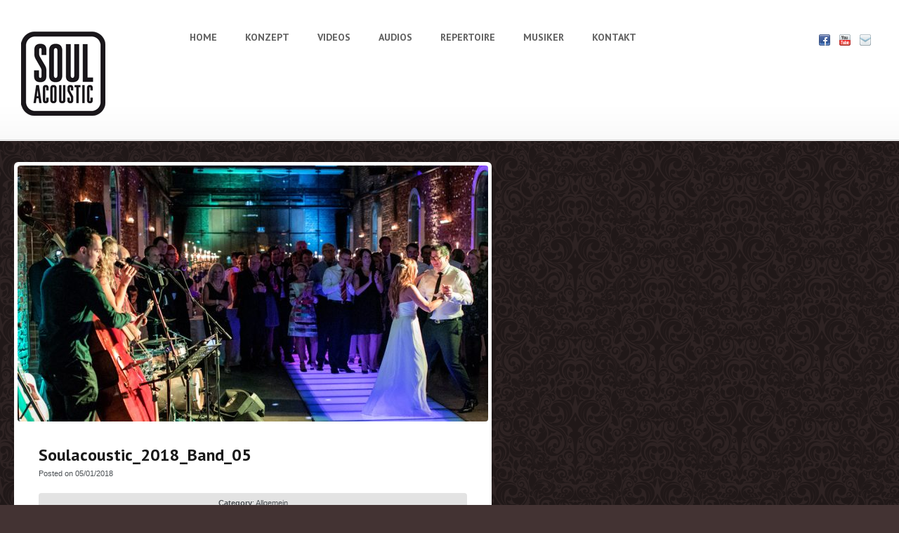

--- FILE ---
content_type: text/html; charset=UTF-8
request_url: http://www.soulacoustic.de/2018/01/05/soulacoustic_2018_band_05/
body_size: 11997
content:
<!DOCTYPE html>
<html lang="de">
<head>

<meta charset="UTF-8" />
<meta http-equiv="X-UA-Compatible" content="IE=edge,chrome=1">
<meta name="viewport" content="width=device-width, initial-scale=1.0" /> 

<title>Soulacoustic_2018_Band_05 | SOUL ACOUSTIC</title>

<link rel="profile" href="http://gmpg.org/xfn/11" />
<link rel="pingback" href="http://www.soulacoustic.de/xmlrpc.php" />

<link rel="stylesheet" href="http://www.soulacoustic.de/wp-content/themes/shaken-grid-premium/style.css?v=3" />
<link rel="stylesheet" href="http://www.soulacoustic.de/wp-content/themes/shaken-grid-premium/js/fancybox/jquery.fancybox-1.3.4.css" />


<link rel="stylesheet" href="http://www.soulacoustic.de/?shaken-custom-content=css&v=2" media="screen" />
<link rel="stylesheet" href="http://www.soulacoustic.de/wp-content/themes/shaken-grid-premium/custom.css" />

<link rel='dns-prefetch' href='//s.w.org' />
<link rel="alternate" type="application/rss+xml" title="SOUL ACOUSTIC &raquo; Feed" href="http://www.soulacoustic.de/feed/" />
<link rel="alternate" type="application/rss+xml" title="SOUL ACOUSTIC &raquo; Kommentar-Feed" href="http://www.soulacoustic.de/comments/feed/" />
		<script type="text/javascript">
			window._wpemojiSettings = {"baseUrl":"https:\/\/s.w.org\/images\/core\/emoji\/11\/72x72\/","ext":".png","svgUrl":"https:\/\/s.w.org\/images\/core\/emoji\/11\/svg\/","svgExt":".svg","source":{"concatemoji":"http:\/\/www.soulacoustic.de\/wp-includes\/js\/wp-emoji-release.min.js?ver=4.9.26"}};
			!function(e,a,t){var n,r,o,i=a.createElement("canvas"),p=i.getContext&&i.getContext("2d");function s(e,t){var a=String.fromCharCode;p.clearRect(0,0,i.width,i.height),p.fillText(a.apply(this,e),0,0);e=i.toDataURL();return p.clearRect(0,0,i.width,i.height),p.fillText(a.apply(this,t),0,0),e===i.toDataURL()}function c(e){var t=a.createElement("script");t.src=e,t.defer=t.type="text/javascript",a.getElementsByTagName("head")[0].appendChild(t)}for(o=Array("flag","emoji"),t.supports={everything:!0,everythingExceptFlag:!0},r=0;r<o.length;r++)t.supports[o[r]]=function(e){if(!p||!p.fillText)return!1;switch(p.textBaseline="top",p.font="600 32px Arial",e){case"flag":return s([55356,56826,55356,56819],[55356,56826,8203,55356,56819])?!1:!s([55356,57332,56128,56423,56128,56418,56128,56421,56128,56430,56128,56423,56128,56447],[55356,57332,8203,56128,56423,8203,56128,56418,8203,56128,56421,8203,56128,56430,8203,56128,56423,8203,56128,56447]);case"emoji":return!s([55358,56760,9792,65039],[55358,56760,8203,9792,65039])}return!1}(o[r]),t.supports.everything=t.supports.everything&&t.supports[o[r]],"flag"!==o[r]&&(t.supports.everythingExceptFlag=t.supports.everythingExceptFlag&&t.supports[o[r]]);t.supports.everythingExceptFlag=t.supports.everythingExceptFlag&&!t.supports.flag,t.DOMReady=!1,t.readyCallback=function(){t.DOMReady=!0},t.supports.everything||(n=function(){t.readyCallback()},a.addEventListener?(a.addEventListener("DOMContentLoaded",n,!1),e.addEventListener("load",n,!1)):(e.attachEvent("onload",n),a.attachEvent("onreadystatechange",function(){"complete"===a.readyState&&t.readyCallback()})),(n=t.source||{}).concatemoji?c(n.concatemoji):n.wpemoji&&n.twemoji&&(c(n.twemoji),c(n.wpemoji)))}(window,document,window._wpemojiSettings);
		</script>
		<style type="text/css">
img.wp-smiley,
img.emoji {
	display: inline !important;
	border: none !important;
	box-shadow: none !important;
	height: 1em !important;
	width: 1em !important;
	margin: 0 .07em !important;
	vertical-align: -0.1em !important;
	background: none !important;
	padding: 0 !important;
}
</style>
<script type='text/javascript' src='http://www.soulacoustic.de/wp-includes/js/jquery/jquery.js?ver=1.12.4'></script>
<script type='text/javascript' src='http://www.soulacoustic.de/wp-includes/js/jquery/jquery-migrate.min.js?ver=1.4.1'></script>
<link rel='https://api.w.org/' href='http://www.soulacoustic.de/wp-json/' />
<link rel="EditURI" type="application/rsd+xml" title="RSD" href="http://www.soulacoustic.de/xmlrpc.php?rsd" />
<link rel="wlwmanifest" type="application/wlwmanifest+xml" href="http://www.soulacoustic.de/wp-includes/wlwmanifest.xml" /> 
<link rel='prev' title='Beautiful Day – U2' href='http://www.soulacoustic.de/2018/01/05/beautiful-day-%e2%80%93%c2%a0u2/' />
<link rel='next' title='Soulacoustic_2018_Band_07' href='http://www.soulacoustic.de/2018/01/05/soulacoustic_2018_band_07/' />
<meta name="generator" content="WordPress 4.9.26" />
<link rel="canonical" href="http://www.soulacoustic.de/2018/01/05/soulacoustic_2018_band_05/" />
<link rel='shortlink' href='http://www.soulacoustic.de/?p=728' />
<link rel="alternate" type="application/json+oembed" href="http://www.soulacoustic.de/wp-json/oembed/1.0/embed?url=http%3A%2F%2Fwww.soulacoustic.de%2F2018%2F01%2F05%2Fsoulacoustic_2018_band_05%2F" />
<link rel="alternate" type="text/xml+oembed" href="http://www.soulacoustic.de/wp-json/oembed/1.0/embed?url=http%3A%2F%2Fwww.soulacoustic.de%2F2018%2F01%2F05%2Fsoulacoustic_2018_band_05%2F&#038;format=xml" />
<style type="text/css">
body {background:none; background-color: #433333; background-image: url('http://www.soulacoustic.de/wp-content/uploads/2013/03/HG_Oriental_Muster_WEB_transparent_1.png'); background-repeat: repeat; background-position: top left; background-attachment: scroll; }
</style>

	
		
	<script type="text/javascript">
	    WebFontConfig = {
	    	google: { families: [ 'PT+Sans:400,700:latin' ] }
	    };
	    (function() {
	    var wf = document.createElement('script');
	    wf.src = ('https:' == document.location.protocol ? 'https' : 'http') +
	        '://ajax.googleapis.com/ajax/libs/webfont/1/webfont.js';
	    wf.type = 'text/javascript';
	    wf.async = 'true';
	    var s = document.getElementsByTagName('script')[0];
	    s.parentNode.insertBefore(wf, s);
	    })();
    </script>

    <link rel="stylesheet" href="http://www.soulacoustic.de/wp-content/themes/shaken-grid-premium/css/pt-sans.css" />
    
    	
	    	<link rel="stylesheet" href="http://fonts.googleapis.com/css?family=Oswald:latin&text=SOUL+ACOUSTIC">
        
    <style>
    	#logo{
    		font-family: "Oswald", "PT Sans", Helvetica, Arial, sans-serif;
    	}
    </style>
	


</head>

<body class="post-template-default single single-post postid-728 single-format-standard custom-background">

<div id="header">
		<div id="site-info">
    
    	
            <a href="http://www.soulacoustic.de/" title="SOUL ACOUSTIC" rel="home">
           	 <img src="http://www.soulacoustic.de/wp-content/uploads/2011/11/SoulAcoustic_logo12.png" alt="SOUL ACOUSTIC | Die Party-Band aus Köln" title="SOUL ACOUSTIC" id="logo" />
            </a>

                
    </div><!-- #site-info -->
    
        <div class="header-nav">
    	<ul id="menu-menue_soulacoustic_2" class="menu"><li id="menu-item-371" class="menu-item menu-item-type-custom menu-item-object-custom menu-item-home menu-item-371"><a href="http://www.soulacoustic.de/">HOME</a></li>
<li id="menu-item-370" class="menu-item menu-item-type-post_type menu-item-object-page menu-item-370"><a href="http://www.soulacoustic.de/konzept/">KONZEPT</a></li>
<li id="menu-item-546" class="menu-item menu-item-type-post_type menu-item-object-page menu-item-546"><a href="http://www.soulacoustic.de/videos/">VIDEOS</a></li>
<li id="menu-item-644" class="menu-item menu-item-type-post_type menu-item-object-page menu-item-644"><a href="http://www.soulacoustic.de/audios/">AUDIOS</a></li>
<li id="menu-item-368" class="menu-item menu-item-type-post_type menu-item-object-page menu-item-368"><a href="http://www.soulacoustic.de/repertoire/">REPERTOIRE</a></li>
<li id="menu-item-369" class="menu-item menu-item-type-post_type menu-item-object-page menu-item-369"><a href="http://www.soulacoustic.de/musiker/">MUSIKER</a></li>
<li id="menu-item-367" class="menu-item menu-item-type-post_type menu-item-object-page menu-item-367"><a href="http://www.soulacoustic.de/kontakt/">KONTAKT</a></li>
</ul>    </div>
    
        <div id="social-networks">
		            <a href="https://www.facebook.com/SoulAcousticKoeln" title="Facebook">
            	<img src="http://www.soulacoustic.de/wp-content/themes/shaken-grid-premium/images/facebook-ic-16.png" alt="Facebook" />
            </a>
        
		            <a href="http://www.youtube.com/user/SoulAcousticMusic" title="YouTube">
            	<img src="http://www.soulacoustic.de/wp-content/themes/shaken-grid-premium/images/youtube.png" alt="YouTube" />
            </a>
            
                    <a href="mailto:info@soulacoustic.de" title="Email">
            	<img src="http://www.soulacoustic.de/wp-content/themes/shaken-grid-premium/images/email-ic-16.png" alt="Email" />
            </a>
        
		       	
	   	
    </div><!-- #social-networks -->
    
    <div class="clearfix"></div>
</div>
<div class="wrap">

  

    <div id="page" class="post ">
			
		<div class="content">
		<div class="box-content">
			
			<div class="post-media">
				<img width="670" height="365" src="http://www.soulacoustic.de/wp-content/uploads/2018/01/SA_2018_Band_03-670x365.jpg" class="feat-img wp-post-image" alt="" srcset="http://www.soulacoustic.de/wp-content/uploads/2018/01/SA_2018_Band_03-670x365.jpg 670w, http://www.soulacoustic.de/wp-content/uploads/2018/01/SA_2018_Band_03-300x164.jpg 300w, http://www.soulacoustic.de/wp-content/uploads/2018/01/SA_2018_Band_03-768x419.jpg 768w, http://www.soulacoustic.de/wp-content/uploads/2018/01/SA_2018_Band_03-320x174.jpg 320w, http://www.soulacoustic.de/wp-content/uploads/2018/01/SA_2018_Band_03-145x79.jpg 145w, http://www.soulacoustic.de/wp-content/uploads/2018/01/SA_2018_Band_03-495x270.jpg 495w, http://www.soulacoustic.de/wp-content/uploads/2018/01/SA_2018_Band_03.jpg 1000w" sizes="(max-width: 670px) 100vw, 670px" />		        
		        	        </div><!-- #post-media -->
	        
	            			
    			<div class="entry">
			        <h1 class="post-title">Soulacoustic_2018_Band_05</h1>
			        
			        <p class="post-details">
			        	Posted on 05/01/2018			            	
										    </p>
			        
			        			        
									            
			            			            
			            			        
			        			        <div class="postmetadata">
			        
			            <strong>Category</strong>: <a href="http://www.soulacoustic.de/category/allgemein/" rel="category tag">Allgemein</a>			            
			            			                
			        </div><!-- #postmetadata -->
	        	</div><!-- #entry -->
	                	
        	
			<div id="comments" class="no-comments">


	



</div><!-- #comments -->
        	
        </div><!-- # $feature_container -->
        </div><!-- #content -->
	</div><!-- #page -->
	
		
        
    <div id="sidebar" class="widget-area">

	    
</div><!-- #primary .widget-area --></div><!-- #wrap -->
<br class="clearfix" />
<div id="footer">
	<p>Copyright &copy; 2026 SOUL ACOUSTIC – COLOGNE 
	
		        <span class="alignright">
            
        </span>
                
    </p>
    <div class="clearfix"></div>
</div>

<script src="http://www.soulacoustic.de/wp-content/themes/shaken-grid-premium/js/plugins.js?v=2"></script>
<script src="http://www.soulacoustic.de/wp-content/themes/shaken-grid-premium/js/script.js?v=2"></script>


<script type='text/javascript' src='http://www.soulacoustic.de/wp-includes/js/wp-embed.min.js?ver=4.9.26'></script>

</body>
</html>

--- FILE ---
content_type: text/css
request_url: http://www.soulacoustic.de/wp-content/themes/shaken-grid-premium/style.css?v=3
body_size: 32647
content:
/*
Theme Name: Shaken Grid (Premium)
Theme URI: http://www.shakenandstirredweb.com/
Description: Shaken Grid by Shaken and Stirred Web
Version: 2.0.0
Author: Shaken and Stirred Web
Author URI: http://www.shakenandstirredweb.com/
--------------------------------------------------------------------------

Designed by Shaken and Stirred Web - http://www.shakenandstirredweb.com/

Design, HTML, and CSS files are Copyright 2011 Shaken and Stirred Web

**************************************************************************
**************************************************************************

!! DO NOT EDIT THIS FILE !!

If you need to overwrite the CSS styling, place the new styles in 
custom.css (which is already included for you).

**************************************************************************
************************************************************************** */


/* =======================================================================
								Setup
======================================================================= */

@import "css/reset.css";

body{
	background:#f0f0f0 url(images/noise-2.png) repeat;
	font-size:12px;
	color:#4b5054;
}

.clearfix{
	clear:both;
	float:none;
	display:block;
}

img, video, embed, object, iframe{
	max-width: 100%; 
}

.post-content img, .feat-img, .entry img{
	height: auto !important;
}

/* =======================================================================
								Typography
======================================================================= */

a, a.more-link p{
	color:#3A80BC;
	text-decoration:none;
}
a:hover{ 
	text-decoration:underline;
}
.timeline a:hover{
	text-decoration: none;
}

h1{	
	font-size: 24px; 
	margin-bottom: 20px; 
}
h1.post-title{
	margin-bottom: 5px;
}

#page h2, #full-page h2{
	font-size: 20px;
	margin-bottom:20px;
	font-weight:normal;
}
#page h2{
	margin: 30px 0 15px;
	padding-bottom:5px;
}
.box h2{
	font-size:14px;
	color:#333;
	margin-bottom:10px;
}
#archives-page .box h2{
	font-size: 16px;
	margin-bottom: 10px;
}

#archives-page .box-content{
	padding: 15px;
	width: 300px;
}

.box h2 a{ 
	color: #333;
	text-decoration: none;
}
.box h2 a:hover{
	text-decoration: underline;
}
.timeline h2{
	margin: 30px 0 15px 10px;
}

h3{
	font-size: 16px;
	font-weight:normal;
	margin-top:30px;
	margin-bottom:15px;
	padding-bottom:5px;
}
h3.widget-title{
	background: #6e7b82;
	background: rgba(57, 75, 86, 0.7);
	border:none 0;
	font-size: 16px;
	padding: 5px 10px;
	color: #FFF;
	text-shadow: 0 -1px rgba(0,0,0,0.45);
	margin-bottom: 15px;
}
h3.widget-title a{ color:#FFF; }

h4{
	font-size: 14px;
	margin: 20px 0 10px;
	padding-bottom:5px;
}

h5{
	font-size:14px;
	text-transform:uppercase;
	margin-top:20px;
	margin-bottom:15px;
	padding-bottom:5px;
}

h6{
	text-transform:uppercase;
	font-weight:bold;
	margin:5px 0 10px 0;
}

h1, h2, h3{
	color: #1a1a1a;
}

h1:first-child, 
h2:first-child, 
h3:first-child, 
h4:first-child, 
h5:first-child, 
h6:first-child{ 
	margin-top:0; 
}

#comments h2, #comments h3{
	border-bottom:none 0;
	margin-top:0;
	margin-left:0;
}

/* =======================================
				 Lists
======================================== */
ul, ol{ margin-left:20px; }
ul.roman{ list-style:upper-alpha; }
ul.roman ul{ list-style:upper-roman; }
.box p, .box ul{
	line-height:16px;
	margin-bottom:10px;
}
.box, .box p, .box ul, .box ol{ 
	font-size: 11px;
}
#archives-page .box, #archives-page .box p, #archives-page .box ul, #archives-page .box ol{ 
	font-size: 12px; 
}
.box ul li{
	margin: 0 0 5px 5px;
}

/* =======================================
			Paragraphs
======================================== */
#page p, #full-page p{
	margin-bottom:20px;
	line-height:1.5;
}
#footer p{
	font-size:11px;
}
hr{
	background:none;
	border-bottom:1px dotted #d4d4d6;
	clear:both;
}
/* =======================================
			Quotes
======================================== */
blockquote{
	background:url(images/quote.png) left top no-repeat;
	padding-left:30px;
	font-family:Georgia, "Times New Roman", Times, serif;
	font-style:italic;
	font-size:14px;
	line-height:21px;
	color:#494949;
	margin:0 30px 15px 30px;
}
.box blockquote{
	font-size:12px; 
	background:none; 
	margin:0 0 10px 0; 
	padding:0;
}
#sidebar blockquote{
	margin:0 15px 15px;
}
	
cite{
	display:block;
	font-style:normal;
	font-size:11px;
	text-align:right;
	margin:-5px 30px 20px 0;
}
#sidebar cite{
	margin:0 15px 0 0;
}
.box cite{
	margin:0 0 15px 0;
}

.format-quote p{
	font-size: 18px;
	line-height: 1.5;
	font-style: italic;
}
.col1 .format-quote p{ 
	font-size: 14px;
}
.col3 .format-quote p, .col4 .format-quote p, .quote .entry p:not(.post-details){
	font-size: 21px;
	font-style: italic;
}
	
/* =======================================
			Font Families
======================================== */	
pre {
	font-family: "Courier 10 Pitch", Courier, monospace;
}
code {
	font-family: Monaco, Consolas, "Andale Mono", "DejaVu Sans Mono", monospace;
}
.post-info p, #archives-page .box .post-info p, .jta-tweet-timestamp, cite, .box, .box blockquote{
	color:#6f777d;
}

/* =======================================================================
								Header
======================================================================= */
#header{
	margin-bottom: 30px;
	background:#FFF url(images/header-gradient.png) bottom repeat-x;
	padding: 30px 20px 30px 30px;
	border-bottom:1px solid #FFF;
}

#logo{
	font-size: 24px;
	margin-bottom: 8px;
	line-height: 1.1;
}
img#logo{
	margin-bottom: 0;
}

#site-info a{
	font-weight:normal;
	color:#333;
	margin: 0 40px 0 0;
	text-decoration:none;
	text-shadow: rgba(0,0,0,.01) 0 0 1px;
}
#site-info a:hover{
	opacity:0.75;
}

#site-info{
	margin: 9px 80px 0 0;
	float: left;
}

#site-description{
	font-weight:normal;
	font-size:12px;
	text-transform:uppercase;
	color:#999;
	margin-top:-5px;
}

.header-nav select{
	display: none;
}

.header-nav ul{
	list-style:none;
	padding:0;
	margin: 25px 0 0;
	float: left;
}

.header-nav li{
	display: inline;
	float: left;
	font-size: 14px;
	text-transform: uppercase;
	margin-left: 40px;
	position: relative;
	z-index: 99;
}	
.header-nav li:first-child{ margin-left:0; }

.header-nav li a{
	text-decoration:none;
	color:#616161;
}
li.parent a{ 
	background:url(images/parent-bg.png) right no-repeat;
	padding-right:13px;
}
li.parent li a{
	background:none; 
	padding-right:0;
}
.header-nav li a:hover, 
li.current-menu-item li a:hover, 
li.current-menu-item a, 
li.current_page_ancestor a, 
li.current_page_ancestor li a:hover, 
li.current_page_ancestor li.current-menu-item a{
	color:#3a80bc;
}
li.current-menu-item li a, 
li.current_page_ancestor li a{
	color:#616161;
}

	/* ==========================
		Second Level
	===========================*/
	.header-nav li li a{ border-bottom:none 0; }
	
	.header-nav ul ul{
		margin:0;
		position:absolute;
		top:35px;
		left:0;
		z-index:99;
		width:120px;
		background:#FFF;
		background:rgba( 255, 255, 255, 0.87 );
		padding:12px 20px;
		display:none;
		
		-webkit-box-shadow:0 3px 3px rgba(0,0,0,0.2);
		-moz-box-shadow:0 3px 3px rgba(0,0,0,0.2);
		box-shadow:0 3px 3px rgba(0,0,0,0.2);
		
		-moz-border-radius:10px;
		border-radius:10px;
	}
	
	.header-nav ul ul li a{
		font-size:12px;
		font-family:Arial, Helvetica, sans-serif;
		text-transform:none;
		display:block;
		font-weight:bold;
		padding:8px 0;
	}
	
	.header-nav ul ul li{
		display:block;
		clear:both;
		margin:0;
		line-height:12px;
		position:relative;
		width:100%;
		background:url(images/dotted-border.png) bottom repeat-x;
	}
	.header-nav ul ul li:last-child{ background: none; }
		
	/* ==========================
		Third Level
	===========================*/
	.header-nav ul ul ul{
		position:relative;
		background:none;
		top:0;
		left:0;
		padding:0;
		margin-left:10px;
		margin-top:-3px;
		width:auto;
		-webkit-box-shadow:none;
		-moz-box-shadow:none;
		box-shadow:none;
	}
	.header-nav ul ul ul li a{
		font-weight:normal; 
		font-size:11px; 
		padding:4px 0;
	}
	
/* ==========================
	Social Networks
===========================*/
#social-networks{
	float:right;
	clear:right;
	margin: 20px 10px 0 0;
	
	background:-webkit-gradient(
		linear,
		left bottom,
		left top,
		color-stop(0, rgb(243,243,243)),
		color-stop(1, rgb(247,247,247))
	);
	background:-moz-linear-gradient(
		center bottom,
		rgb(243,243,243) 0%,
		rgb(247,247,247) 100%
	);
	
	-webkit-box-shadow:0 1px 0 #dddddd;
	-moz-box-shadow:0 1px 0 #dddddd;
	box-shadow:0 1px 0 #dddddd;
}

#social-networks a{
	margin: 5px; 
	display:inline-block;
	line-height: 0.75;
}
#social-networks a:first-child{ margin-left: 10px; }
#social-networks a:last-child{ margin-right: 10px; }

/* =======================================================================
						      Layout
======================================================================= */
#grid{
	padding-left:20px;
}
#page{
	width: 680px;
	margin-left: 20px;
	float: left;
}
#full-page{
	width:990px;
	margin-left:20px;
}
.wrap{
	width: 100%;
}
/* =======================================================================
					Isotope Grid
======================================================================= */
.isotope,
.isotope .isotope-item {
  /* change duration value to whatever you like */
  -webkit-transition-duration: 0.8s;
     -moz-transition-duration: 0.8s;
          transition-duration: 0.8s;
}
.isotope-item {
  z-index: 2;
}
.isotope-hidden.isotope-item {
  pointer-events: none;
  z-index: 1;
}

.box{
	margin:10px 10px 0;
	padding-bottom:10px;
	float:left;
	position: relative;
}
.content{
	padding-bottom:10px;
	position: relative;
}
.box:after, .content:after, .box:before, .content:before{
	content:"";
    position:absolute; 
    z-index:-2;
    bottom: 30px;
    left: 10px;
    width: 50%;
    height: 20px;
    max-width:300px;
    -webkit-box-shadow:0 15px 10px rgba(0, 0, 0, 0.5);   
       -moz-box-shadow:0 15px 10px rgba(0, 0, 0, 0.5);
            box-shadow:0 15px 10px rgba(0, 0, 0, 0.5);
    -webkit-transform:rotate(-3deg);    
       -moz-transform:rotate(-3deg);   
        -ms-transform:rotate(-3deg);   
            transform:rotate(-3deg);
}
.box:after, .content:after{
	right:10px; 
    left:auto;
    -webkit-transform:rotate(3deg);   
       -moz-transform:rotate(3deg);  
        -ms-transform:rotate(3deg);  
            transform:rotate(3deg);
}

.timeline .box:after, .timeline .box:before{
	display: none;
}

.box img, .box object{
	z-index:0;
}

.box-content{
	-moz-border-radius: 6px;
	border-radius: 6px;
	background: #FFF;
	padding: 5px;
	overflow: hidden;
}

.box .post-content{
	padding: 10px 10px 0;
}

.col1 .box-content{
	width:145px;
}
.col2 .box-content{
	width:320px;
}
.col3 .box-content{
	width:495px;
}
.col4 .box-content, .content .box-content{
	width:670px;
}

.invis{
	display:none;
}

.more-link{display:block; margin-top:5px;}

img.loop-ad{
	margin-bottom:3px;
}

.feat-img{
	-webkit-backface-visibility:hidden;
	backface-visibility:hidden;
}

.vid-container{
	margin-bottom: 5px;
}
.vid-container p{ 
	margin: 0; 
}

.img-container{
	position: relative;
	background: #000;
	margin-bottom: 5px;
	line-height: 0;
	-moz-border-radius:5px;
	border-radius:5px;
}

.box .img-container{ 
	text-align:center;
}

.img-container:hover .actions{
	display: block;
	opacity: 1;
}

.img-container:hover a img.feat-img{
	opacity: 0.65;
}

.actions{
	position:absolute;
	display:none;
	top:30%;
	left:50%;
	margin-left:-133px;
	z-index:10;
	text-align:center;
	font-size:11px;
	text-transform:uppercase;
	opacity: 0;
}
.col1 .actions{
	margin-left:-30px;
	top: 20px;
	left: 50%;
}

.actions > a{
	background-color: #000;
	background-color:rgba(0,0,0,0.75);
	background-repeat:no-repeat;
	background-position:50% 12px;
	display:block;
	margin-right:10px;
	width:80px;
	height:18px;
	padding-top:62px;
	text-align:center;
	display:inline-block;
	color:#c9c9c9;
}
.actions > a:hover{
	background-color: #000;
}

a.view{
	background-image:url(images/enlarge.png);
}

a.play{ 
	background-image:url(images/play.png);
}

a.share{
	background-image:url(images/share.png); 
	cursor:pointer;
	position:relative;
}

a.comment{ 
	background-image:url(images/comments.png); 
	margin-right:0; 
	position:relative;
}
a.comment span{
	position:absolute;
	left: 0;
	top: 27px;
	color:#222;
	font-size:12px;
	font-weight:bold;
	text-align: center;
	display: block;
	width: 100%;
}
a.closed{ 
	opacity: 0.6;
}
.col1 a.comment span{ 
	display: none;
}
.col1 a.view, .col1 a.share, .col1 a.comment, .col1 a.play{
	background-image:none;
	height:14px;
	width:60px;
	line-height:1;
	padding:3px;
	display:block;
	clear:both;
	margin-bottom:3px;
}

.comments-hidden{
	margin-left: -88px;
}

.share-container{
	background:url(images/share-triangle.png) top center no-repeat;
	padding-top:7px;
	position:absolute;
	left: 50%;
	margin-left: -47px;
	width: 95px;
	z-index:999;
}
.comments-hidden .share-container{
	margin-left: -6px;
}
.col1 .share-container{ 
	margin-left: -54px; 
}

.share-icons{
	overflow:hidden;
	background:#FFF;
	background:-webkit-gradient(
		linear,
		left bottom,
		left top,
		color-stop(0, rgb(224,224,224)),
		color-stop(1, rgb(255,255,255))
	);
	background:-moz-linear-gradient(
		center bottom,
		rgb(224,224,224) 0%,
		rgb(255,255,255) 100%
	);
	padding:0 5px;
	text-align:center;
}
#sidebar .share-icons{
	background:none;
	padding:0;
	-webkit-box-shadow:none;
	-moz-box-shadow:none;
	-o-box-shadow:none;
	box-shadow:none;
	text-align:left;
}
.share-icons a{
	height:16px;
	width:16px;
	display:inline-block;
	margin:5px;
}

.post-footer{
	border-top:#ddd 1px solid;
	margin-top: 8px;
	overflow:hidden;
	padding: 8px 5px 4px;
}
.no-content .post-footer{
	border-top:none 0;
}

.category-ic{
	background:url(images/folder-ic.png) left no-repeat;
	padding-left:25px;
}
.shortlink{
	display:block;
	float:right;
	background:url(images/link-ic.png) center center no-repeat;
	width:18px;
	height:8px;
	margin-top:3px;
	text-indent:-9999px;
}

/* =======================================================================
				Filter Navigation and Basic Form Styles
======================================================================= */
#filtering-nav{
	margin-left:10px;
}
#filtering-nav ul{
	padding:0 0 5px;
	margin:0;
	overflow:hidden;
}
#filtering-nav li{
	display:inline;
	float:left;
	clear:right;
	list-style:none;
	margin-right:5px;
	margin-left:0;
}

#filtering-nav li a, input[type="submit"], input.submit, .navigation a{
	display:inline-block;
	padding:5px 10px;
	text-decoration:none;
	background:rgb(43,43,43);
	background: -moz-linear-gradient(top, #7b7b7b 0%, #2b2b2b 100%);
	background: -webkit-gradient(linear, left top, left bottom, color-stop(0%,#7b7b7b), color-stop(100%,#2b2b2b));
	background: -webkit-linear-gradient(top, #7b7b7b 0%,#2b2b2b 100%);
	background: -ms-linear-gradient(top, #7b7b7b 0%,#2b2b2b 100%);
	background: linear-gradient(top, #7b7b7b 0%,#2b2b2b 100%);
	color:#FFF;
	cursor:pointer;
}
#filtering-nav li a:hover, input[type="submit"]:hover, input.submit:hover, .navigation a:hover{
	background: #111;
	background: -moz-linear-gradient(top, #444444 0%, #0a0a0a 100%);
	background: -webkit-gradient(linear, left top, left bottom, color-stop(0%,#444444), color-stop(100%,#0a0a0a));
	background: -webkit-linear-gradient(top, #444444 0%,#0a0a0a 100%);
	background: -ms-linear-gradient(top, #444444 0%,#0a0a0a 100%);
	background: linear-gradient(top, #444444 0%,#0a0a0a 100%);
}

a.filter-btn span{
	display:block;
	background:url(images/filter-ic.png) no-repeat;
	background-position:90% 50%;
	padding:4px 16px 4px 8px;
}
a.filter-btn{
	background:#FFF;
	background:-webkit-gradient(
		linear,
		left bottom,
		left top,
		color-stop(0, rgb(233,233,233)),
		color-stop(1, rgb(255,255,255))
	);
	background:-moz-linear-gradient(
		center bottom,
		rgb(233,233,233) 0%,
		rgb(255,255,255) 100%
	);
	text-decoration:none;
	font-size:11px;
	text-transform:uppercase;
	color:#666;
	font-family:Verdana, Geneva, sans-serif;
	display:inline-block;
	margin-bottom:10px;
}
a.filter-btn:hover{
	-webkit-box-shadow:0 0 13px rgba(0,0,0,0.40);
	-moz-box-shadow:0 0 13px rgba(0,0,0,0.40);
	box-shadow:0 0 13px rgba(0,0,0,0.40);
}
/* =======================================================================
							Single Post Page
======================================================================= */
.entry{
	text-align: left;
	padding: 30px;
	font-size: 13px;
}

.post-media{
	text-align: center;
}
#page .post-media p{
	margin-bottom: 0;
}

.post-details{
	font-size: 11px;
}
.postmetadata{
	background: #e3e3e3;
	font-size: 11px;
	text-align: center;
	padding: 6px 10px;
	clear: both;
}
.postmetadata, .postmetadata a{
	color:#4b5054;
}
.postmetadata strong{
	margin-left: 20px;
}
.postmetadata strong:first-child{
	margin-left: 0;
}

.minimal-content .entry{
	padding:15px 0 0;
}

.minimal-content .category{
	font-size: 11px;
}

/* =======================================================================
							Comments
======================================================================= */
#comments{
	margin:0 30px;
}
.minimal-post #comments{ 
	margin-top: 30px;
}

#comments .navigation{
	margin:20px 0;
}

.author-avatar{
	line-height: 0.75;
	float: left;
	margin: 0 10px 0 0;
	width: 35px;
	height: 35px;
}

ol.commentlist{
	margin:0 0 30px;
}
ol.commentlist li{
	list-style: none;
	padding: 15px;
	margin: 0 0 15px 0;
	color: #6d747a;
	background: #f5f5f5;
	border: 1px solid #ccc;
}
ol.commentlist li.thread-alt{
	background: none;
}

ol.commentlist li h3#reply-title{
	margin-top:15px;
}

.no-comments #reply-title{
	display: none;
}

.comment-meta{
	margin-bottom:20px;
}
.author-name{
	font-size: 12px;
	font-weight: bold;
	display:block;
	color:#4b5054
}
.author-name a{
	color:#4b5054;
}
.comment-date, .reply a{
	color:#93979a; 
	font-size:11px;
}

.reply a{
	background:url(images/reply-ic.png) left no-repeat;
	padding:3px 0 3px 20px;
	display:inline-block;
}

ol.commentlist .children{
	margin-top:30px;
}

input, textarea{
	background:#fff;
	background:rgba(255,255,255,0.75);
	font-family:Arial, Helvetica, sans-serif;
	color:#777;
	padding:5px 10px;
	margin-top:2px;
}
input:focus{
	-webkit-box-shadow:0 -2px 3px rgba(0,0,0,0.1);
	-moz-box-shadow:0 -2px 3px rgba(0,0,0,0.1);
	box-shadow:0 -2px 3px rgba(0,0,0,0.1);
}
input[type=text],input[type=password], textarea{
	display:block; 
	border:1px solid  #c9c9c9;
	-webkit-box-shadow:0 2px 3px rgba(0,0,0,0.1);
	-moz-box-shadow:0 2px 3px rgba(0,0,0,0.1);
	box-shadow:0 2px 3px rgba(0,0,0,0.1);
}
input[type=text],input[type=password]{
	width:310px;
	margin-bottom:10px;
}
input[type="password"]{
	width:200px;
}
input[type="submit"], input.submit{
	width:auto; 
	border:0 none;
}
	
textarea{ 
	width:485px; 
	padding:10px;
}
ol.commentlist li textarea{
	width:90%;
}
.form-allowed-tags{ 
	display: none;
}

label{
	font-size: 13px;
	font-weight: bold;
	display: inline-block;
	margin-bottom: 5px;
}
.dsq-postid{ 
	display:none;
}

/* =======================================================================
						      Gallery
======================================================================= */
.box-content.solo-gallery{
	padding:0 10px 10px 10px;
}

.gallery-thumbs{
	overflow: hidden;
}
.gallery-thumb{
	margin: 5px 10px 5px 0;
	display: block;
	float: left;
	width: 216px;
	position: relative;
}

.gallery-link-list{ 
	display: none;
}

.slider-container{ 
	position:relative;
	margin-bottom: 5px;
	overflow: hidden;
}
.slides_container {
	overflow:hidden;
	position:relative;
	text-align:center;
	width: 100%;
}
.slides_container a{
	display:block;
	text-align:center;
}

.slider{
	position:absolute;
	z-index:100;
}

/* Different slider dimensions based on box size */
.col1 .slider-container, .col1 .slides_container, .col1 .slides_container a{
	width: 145px;
	height: 96px;
}
.col2 .slider-container, .col2 .slides_container, .col2 .slides_container a{
	width: 320px;
	height: 212px;
}
.col3 .slider-container, .col3 .slides_container, .col3 .slides_container a{
	width: 495px;
	height: 330px;
}
.col4 .slider-container, .col4 .slides_container, .col4 .slides_container a{
	width: 670px;
	height: 446px;
}

.slider .next, .slider .prev{
	position:absolute;
	bottom:15px;
	display:block;
	width:28px;
	height:28px;
	z-index:10;
	opacity: 0.75;
}
.slider .next:hover, .slider .prev:hover{ opacity: 1; }
.slider .prev{ 
	left: 50%;
	margin-left: -33px;
}
.slider .next{ 
	right: 50%;
	margin-right: -33px;
}

.col1 .slider .next, .col1 .slider .prev{
	display: none;
}

.enlarge-ic{
	background:url(images/enlarge-mini-ic.png) no-repeat;
	width:28px;
	height:28px;
	position:absolute;
	bottom:15px;
	right:15px;
	text-indent:-9999px;
	display:block;
	z-index:10;
	opacity: 0;
}

.gallery-thumb:hover .enlarge-ic{ opacity: 1; }

/* =======================================================================
						      Sidebar
======================================================================= */
#sidebar{
	float:left;
	width: 310px;
	margin: 20px 0 0 20px;
}
.box-content #sidebar {
	float: none;
	margin: 0;
	width: auto;
}

#sidebar li{
	background:url(images/dotted-border.png) bottom repeat-x;
	padding:6px;
	margin:0;
	list-style:none;
}
#sidebar li:last-child{
	background:none;
}

#sidebar ul, .textwidget{
	margin-left:15px;
}
#sidebar ul ul{
	margin-left:0;
	padding-left:15px;
	background:url(images/dotted-border.png) top repeat-x;
}
#sidebar .widget ul:last-child{
	margin-bottom:0;
}

.widget{
	margin-bottom:15px;
}
/* ================================================================
							Widgets
================================================================ */

/* =============================
Related Posts and Cat. Posts
============================== */
#sidebar .rel-post-widget ul, #sidebar ul.cat-posts{
	margin: 0 10px;
}
#sidebar .rel-post-widget li, #sidebar ul.cat-posts li, .recent-posts li{ 
	padding: 10px 0;
}
.post-thumb{
	width:75px;
	padding:2px;
	float:left;
	background:#FFF;
	margin:0 10px 5px 0;
	line-height: 0.8;
}
.post-thumb img{ 
	max-width: 75px;
}
.no-excerpt{ 
	padding-top:25px;
}
.post-info p, #archives-page .box .post-info p{ 
	font-size:11px;
	margin-bottom: 0;
}

.widget ul h3, .widget .cat-post-item h3, .recent-posts h3{ 
	font-size:14px; 
	margin:0 0 5px; 
	padding:0; 
	border:0 none;
}
.widget ul h3 a, .widget .cat-post-item h3 a, .recent-posts h3 a{
	color:#4b5054;
}

/* =============================
		Twitter
============================== */
#twitter_update_list li{
	overflow:hidden;
}

/*
 * jTweetsAnywhere V1.0.1
 * http://thomasbillenstein.com/jTweetsAnywhere/
 *
 * Copyright 2010, Thomas Billenstein
 * Licensed under the MIT license.
 * http://thomasbillenstein.com/jTweetsAnywhere/license.txt
 */

#sidebar li.jta-tweet-list-item
{
	overflow: hidden;
	padding:6px 6px 6px 0;
}
.jta-tweet-profile-image
{
	width: 48px;
	display: inline;
	float: left;
	padding:3px;
	background:#FFF;
}

.jta-tweet-timestamp
{
    display: block;
    font-size: 11px;
    margin-top: 3px;
}
.jta-login-info-profile-image
{
	width: 48px;
	display: inline;
	float: left;
}

.jta-login-info-block, .jta-tweet-body-list-profile-image-present
{
	margin-left: 62px;
}
.jta-error
{
    color: #f00;
}

.jta-clear
{
	clear: both;
	display: block;
	overflow: hidden;
	visibility: hidden;
	width: 0;
	height: 0;
}

/* =============================
		Ads
============================== */

.sidebar-ad{
	margin-right:10px;
	margin-bottom:7px;
}
.last-ad, .last{
	margin-right:0;
}

/* =============================
		Flickr
============================== */
.flickr_photos{
	overflow:hidden;
	margin-bottom:15px;
}
.flickr_badge_image{
	display:inline;
	float:left;
	clear:right;
	margin:0 0 10px 15px;
	background:#FFF;
	padding:4px;
}

.rss-date{
	color:#747c82;
	font-size:11px;
	margin-bottom:1.25em;
	display:block;
}

/* =============================
		Other Widgets
============================== */
#wp-calendar {
	width:100%;
}
#wp-calendar caption {
	font-weight: bold;
	color: #222;
	text-align: left;
	font-size:14px;
	padding-bottom: 4px;
}
#wp-calendar thead {
	font-size:11px;
}
#wp-calendar thead th {
}
#wp-calendar tbody {
	color: #aaa;
}
#wp-calendar tbody td {
	padding: 3px 0 2px;
	background: #f5f5f5;
	border:1px solid #fff;
	text-align: center;
}
#wp-calendar tbody .pad {
	background: none;
}
#wp-calendar tfoot #next {
	text-align: right;
}

/* =======================================================================
						  	Pages
======================================================================= */

.page-entry{ padding:20px; }

/* =======================================================================
						  	Archives Page
======================================================================= */
.recent-posts{
	list-style:none;
	margin:0;
	padding:0;
}
.recent-posts li{
	background:url(images/dotted-border.png) bottom repeat-x;
	padding:8px 0;
}

.recent-posts li:last-child{
	background: none;
	padding-bottom: 0;
}

/* =======================================================================
						  	Footer
======================================================================= */		
#footer{
	margin-top:60px;
	background:#FFF url(images/footer-gradient.png) top repeat-x;
	background:url(images/footer-gradient.png) top repeat-x, url(images/header-gradient.png) bottom repeat-x #FFF;
	border-bottom:1px solid #fff;
	padding:30px;
	color:#999;
	clear:both;
}
#footer p{
	margin-bottom:0;
}

/* =======================================================================
						  		WordPress Specific
======================================================================= */
.alignleft,
.post img.alignleft {
	display: inline;
	float: left;
	margin-right: 20px;
	margin-top: 4px;
}
.alignright,
.post img.alignright {
	display: inline;
	float: right;
	clear:right;
	margin-left: 20px;
	margin-top: 4px;
}
.aligncenter,
.post img.aligncenter {
	text-align:center;
	clear: both;
	display: block;
	margin-left: auto;
	margin-right: auto;
}
.post img.alignleft, 
.post img.alignright, 
.post img.aligncenter {
	margin-bottom: 20px;
}
.post .wp-caption {
	line-height: 1.5;
	font-size:11px;
	text-align: center;
	margin-bottom: 20px;
	padding: 5px;
	background:#f0f0f0 url(images/white-noise.png) repeat;
	-webkit-box-shadow:-1px -1px 0 rgba(0,0,0,0.12);
	-moz-box-shadow:-1px -1px 0 rgba(0,0,0,0.12);
	box-shadow:-1px -1px 0 rgba(0,0,0,0.12);
}
.post .wp-caption img {
	margin: 5px;
}
#page .wp-caption p, #full-page {
	margin-bottom:0;
}
#single .post .wp-caption p.wp-caption-text {
	margin: 5px;
	font-size: 11px;
}
.post .wp-smiley {
	margin:0;
}
.post .gallery {
	margin: auto;
}
.post .gallery .gallery-item {
	float: left;
	margin-top: 0;
	text-align: center;
	width: 33%;
}
.post .gallery img {
	border: 2px solid #cfcfcf;
}
.post .gallery .gallery-caption {
	color: #888;
	font-size: 12px;
	margin: 0 0 12px;
}
.post .gallery dl {
	margin: 0;
}
.post .gallery img {
	border: 2px solid #f1f1f1;
}
.post .gallery br+br {
	display: none;
}
.page-link {
	color: #000;
	font-weight:bold;
	margin:0 0 22px 0;
	word-spacing:0.5em;
}
.page-link a:link,
.page-link a:visited {
	background: #f1f1f1;
	color:#333;
	font-weight:normal;
	padding:0.5em 0.75em;
	text-decoration:none;
}
.page-link a:active,
.page-link a:hover {
	color: #D27E1C;
}
#post-image{
	text-align:center;
}
#post-image img{
	margin-bottom:28px;
	-moz-border-radius:7px;
	border-radius:7px;
}

.navigation{
	margin-left:10px;
}
.navigation a{
	padding:5px 10px;
}
#nav-above{
	margin-bottom:15px;
}
#nav-below{	
	margin-top:20px;
}
.nav-previous{
	float:left;
	clear:right;
	margin-right:20px;
}
.nav-next{
	float:right;
	clear:right;
	margin-right:20px;
}
#comments .nav-next{
	margin-right:0;
}

#s{ /* This keeps the search inputs in line */
	float:left;
	clear:left;
	width:210px;
}
#searchsubmit{
	float:left; 
	clear:right; 
	margin-left:10px;
}
#searchform{
	margin-bottom:15px;
	overflow:hidden;
}

/* Infinite Scroll Compatibility */

#infscr-loading {
  position: fixed;
  bottom: 30px;
  left: 42%;
  z-index: 100;
  background: white;
  background: hsla( 0, 0%, 100%, 0.9 );
  padding: 20px;
  color: #222;
  font-size: 15px;
  font-weight: bold;
  -webkit-border-radius: 10px;
     -moz-border-radius: 10px;
          border-radius: 10px;
}

/* =======================================================================
						  	Common Styles
======================================================================= */
.box, .menu li a, #header h1 a, a.filter-btn, input, .slider .next, .slider .prev{
	-webkit-transition: all 200ms ease;
	-moz-transition: all 200ms ease; 
	transition: all 200ms ease;
}
#logo, .flickr_badge_image, .jta-tweet-profile-image, .enlarge-ic, .feat-img, .actions{
	-webkit-transition: all 300ms ease; 
	-moz-transition: all 300ms ease; 
	transition: all 300ms ease;
}
a.view, a.share, a.comment, .share-icons, ol.commentlist li{
	-moz-border-radius:8px;
	-webkit-border-radius: 8px;
	border-radius:8px;
}
#social-networks, a.filter-btn, #filtering-nav li a, input, textarea, .navigation a, .postmetadata, .author-avatar img, .slider-container, .gallery-thumb img, .feat-img{
	-moz-border-radius: 4px;
	-webkit-border-radius: 4px;
	border-radius: 4px;
}
a.filter-btn, #filtering-nav li a, .share-icons, .navigation a{
	-webkit-box-shadow:0 1px 0 #FFF;
	-moz-box-shadow:0 1px 0 #FFF;
	box-shadow:0 1px 0 #FFF;
}

.flickr_badge_image, .jta-tweet-profile-image, .box-content, .post-thumb{
	-moz-box-shadow:0px 0px 3px rgba(0,0,0,0.15);
	-webkit-box-shadow:0px 0px 3px rgba(0,0,0,0.15);
	box-shadow:0px 0px 3px rgba(0,0,0,0.15);
}

.box:hover .box-content, .flickr_badge_image:hover, .jta-tweet-profile-image:hover{
	-moz-box-shadow:0px 0px 4px rgba(0,0,0,0.4);
	-webkit-box-shadow:0px 0px 4px rgba(0,0,0,0.4);
	box-shadow:0px 0px 4px rgba(0,0,0,0.4);
}

a.filter-btn, a.comment span{
	text-shadow:0 1px #FFF;
}

@media screen and (max-width: 1024px) {
	#sidebar{
		width: 240px;
	}
}

/* Small Screens */
@media screen and (max-width: 500px) {

	#page, #site-info, .header-nav select, #sidebar, #full-page, #archives-page .col2{
		width: 95%;
		margin: auto;
	}

	/* ********************************
				Header 
	******************************** */
	
	#header{
		padding: 20px;
	}
	
	#site-info{
		margin-bottom: 15px;
		margin-top: 0 !important;
		float: none;
		text-align: center;
	}
	
	#logo a{
		margin: 0;
	}
	
	.header-nav select{
		display: block;
		margin-bottom: 15px;
	}
	
	.header-nav ul{
		display: none;
	}
		
	#social-networks{
		float: none;
		width: 95%;
		margin: auto !important;
		text-align: center;
		background: none !important;
		-webkit-box-shadow: none !important;
		-moz-box-shadow: none !important;
		box-shadow: none !important;
	}
	
	/* ********************************
				Gallery Posts 
	******************************** */
	
	#grid{
		padding: 0;
	}
	
	#gallery-sidebar{
		display: none;
		height: 0;
		overflow: hidden;
		margin-top: -20px;
	}
	
	#archives-page #grid{
		padding: 0 10px;
	}
	
	.col2, .col3, .col5{
		width: 95%;
	}
	
  	.col2 .box-content, 
  	.col3 .box-content, 
  	.col4 .box-content, 
  	.content .box-content,
  	#archives-page .box-content{
		width: 95%;
		margin: auto;
		float: none;
	}
	
	iframe{
		height: 200px;
	}
	
	.col2 .slider-container, .col2 .slides_container, .col2 .slides_container a,
	.col3 .slider-container, .col3 .slides_container, .col3 .slides_container a,
	.col4 .slider-container, .col4 .slides_container, .col4 .slides_container a{
		width: 280px;
		height: 212px;
		margin: auto;
		background: none;
	}
	
	.col2 .slider-container img, .col3 .slider-container img, .col4 .slider-container img{
		height: auto !important;
		width: auto !important;
		max-width: 95%;
		max-height: 100%;
		margin: auto !important;
	}
	
	.img-container{
		background: none;
	}
	
	.img-container img{
		width: 100%;
	}
	
	.img-container:hover .actions{
		display: none;
		opacity: 0;
	}
	
	.img-container:hover a img.feat-img{
		opacity: 1;
	}
	
	/* ********************************
			Single Post / Pages 
	******************************** */
	
	#page, #sidebar{
		float: none;
	}
	
	#sidebar{
		margin-top: 30px;
		width: 90%;
	}
	
	.entry{
		padding: 10px;
	}
	
	.gallery-thumb{
		width: 108px;
	}
	
	.gallery-thumb img{
		height: auto !important;
	}
	
	.postmetadata{ 
		margin-bottom: 20px;
	}
	
	#comments{
		margin: 0 10px;
	}
	
	input[type="text"], textarea{
		width: 90%;
	}
	
	#footer{
		margin-top: 20px;
		padding: 15px;
	}
	
	#footer .alignright{
		float: none;
		display: block;
		margin: 10px 0 0;
	}
}

/* iPad */
@media screen and (min-width: 768px) and (orientation:portrait) {
	#page{
		width: 480px;
	}
	
	.content .box-content{
		width: 460px;
	}
}

--- FILE ---
content_type: text/css
request_url: http://www.soulacoustic.de/?shaken-custom-content=css&v=2
body_size: 2422
content:
#header{
	}
#footer{
	}


a, a.more-link p, #sidebar a{
	color:;
}
#footer a{
	color:#878787;
}

h1, h1 a, h2, h2 a, .box h2 a, .box h2, #page h2, #full-page h2, h3, h3 a, #page h3, #sidebar h3 a, .widget ul h3 a, .widget .cat-post-item h3 a, .recent-posts h3 a, h4, h5, h6{
	color:;
     
}
body, blockquote, #single .post p, #single .post, .entry, .postmetadata, .postmetadata a, ol.commentlist li, .author-name{
	color:;
}
.post-info p, #archives-page .box .post-info p, .jta-tweet-timestamp, cite, .box, .box blockquote, .comment-date, .reply a{
	color:;
}
#footer{
	color:#999999;
}


#logo a, a #logo, #logo a:hover{
	color:;
}
#site-description{
	color:;
}

.header-nav li a, .header-nav li.current-menu-item li a, .header-nav li.current_page_ancestor li a{
	color:;
}
.header-nav li a:hover, .header-nav li.current-menu-item li a:hover, .header-nav li.current-menu-item a, .header-nav li.current_page_ancestor a, .header-nav li.current_page_ancestor li a:hover, .header-nav li.current_page_ancestor li.current-menu-item a{
    color:;
}
.header-nav ul ul{
	}

#social-networks{
	background: #ffffff;-webkit-box-shadow:none;
			-moz-box-shadow:none;
			-o-box-shadow:none;
			box-shadow:none;}


h3.widget-title{
	    color:;
}



    


h1, .wf-active h1{
	font-size:px;
}
h2, .wf-active h2{
	font-size:px;
}
	.wf-active .box h2, .box h2, .wf-active .widget ul h3, .wf-active .widget .cat-post-item h3, .wf-active .recent-posts h3,
    .widget ul h3, .cat-post-item h3, .recent-posts h3{
    	font-size:px;
    }
h3, .wf-active h3{
	font-size:px;
}
	.wf-active h3.widget-title,  h3.widget-title{
    	font-size:px;
    }
h4, .wf-active h4{
	font-size:px;
}
h5, .wf-active h5{
	font-size:px;
}
h6, .wf-active h6{
	font-size:px;
}


body, p, ul, ol, .author-name{
	font-size:px;
}
.box blockquote, .box, .box p, .box ul, .box ol, #footer p, cite, .jta-tweet-timestamp, .post-info p, #archives-page .box .post-info p, .comment-date, .reply a{
	font-size:px;
}
blockquote{
	font-size:px;
}


.wf-active #logo, #logo{
	font-size:px;
}

.wf-active #site-description, #site-description{
	font-size:px;
}

.wf-active .header-nav li, .header-nav li{
	font-size:px;
}
.header-nav ul ul li a{
	font-size:px;
}



--- FILE ---
content_type: text/css
request_url: http://www.soulacoustic.de/wp-content/themes/shaken-grid-premium/custom.css
body_size: 117
content:
/* Any styles you write here will overwrite those of the original stylesheet */
#grid .post-footer { display: none; }

--- FILE ---
content_type: text/css
request_url: http://www.soulacoustic.de/wp-content/themes/shaken-grid-premium/css/pt-sans.css
body_size: 880
content:
@font-face {
  font-family: 'PT Sans';
  src: url('https://fonts.google.com/download?family=PT%20Sans');
  /* --------- This font is licensed as Open Font License (OFL) by ParaType / Google Fonts ---------------- 
    see https://fonts.google.com/specimen/PT+Sans/about?query=PT+Sans
	according to sil.org no further licensing information has to be provided, and hence no other claims can be made upon using this font as is without modifiations.
	see https://scripts.sil.org/cms/scripts/page.php?item_id=OFL-FAQ_web#1b11b702 */
}

/* ----------- Regular ----------- */
.menu li a, h1, h2, h3, h4, h5{
	font-family:'PT Sans', Arial, Helvetica, sans-serif;
	font-weight: 700;
}

/* ----------- Light ----------- */
#site-description, .format-quote p, .quote .entry p{
	font-family:'PT Sans', Arial, Helvetica, sans-serif;
	font-weight: 400;
}

.wf-active .box h2{ font-size: 13px; }

--- FILE ---
content_type: text/javascript
request_url: http://www.soulacoustic.de/wp-content/themes/shaken-grid-premium/js/script.js?v=2
body_size: 3880
content:
jQuery.noConflict();
(function($) {
	
	// Responsive Videos
	$('.vid-container').fitVids();
	
	// Show/Hide Filter Menu
	$('#filtering-nav ul').hide();
	$('a.filter-btn').click(function(){
		$('#filtering-nav ul').slideToggle();
		return false;
	});
	
	// Submenus
	var submenu_config = {    
		 over: function(){ $('ul', this).fadeIn(200); },  
		 timeout: 300,
		 out: function(){ $('ul', this).fadeOut(300); }  
	};
	$('.header-nav ul > li').not(".header-nav ul li li").hoverIntent(submenu_config);
	
	// Create the dropdown base
	$("<select />").appendTo(".header-nav");
	
	// Create default option "Go to..."
	$("<option />", {
	   "selected": "selected",
	   "value"   : "",
	   "text"    : "Go to..."
	}).appendTo(".header-nav select");
	
	// Populate dropdown with menu items
	$(".header-nav a").each(function() {
	 	var el = $(this);
	 	
	 	if( el.parent().parent().hasClass('sub-menu') ){
	 		var prefix = "- ";
	 	} else{
	 		var prefix = '';
	 	}
	 	
		$("<option />", {
		     "value"   : el.attr("href"),
		     "text"    : prefix + el.text()
		}).appendTo(".header-nav select");
	});

	// Dropdown menu clicks
	$(".header-nav select").change(function() {
        window.location = $(this).find("option:selected").val();
	});
	
	// Vertically align header items
	$('#site-info, #social-networks, #header ul.menu').vit();
	
	// Sidebar Ads
	$('.shaken_sidebar_ads a:odd img').addClass('last-ad');
	
	// Share Icons
	$('.share-container').hide();
	
	$('.share').live('click', function(){
		$('.share-container', $(this).parent()).slideToggle('fast');				   
	});
	
	// Display pop-up when clicking on share icons
	$('.share-window').live('click', function(){
		var width  = 650;
		var height = 500;
		var left   = (screen.width  - width)/2;
		var top    = (screen.height - height)/2;
		var params = 'width='+width+', height='+height;
		params += ', top='+top+', left='+left;
		params += ', directories=no';
		params += ', location=no';
		params += ', menubar=no';
		params += ', resizable=no';
		params += ', scrollbars=no';
		params += ', status=no';
		params += ', toolbar=no';
		newwin=window.open($(this).attr('href'),'Share', params);
		if (window.focus) {newwin.focus();}
		return false;
	});
	
	// Lightbox Init
	var fancyboxArgs = {
	    padding: 0,
	    overlayColor: "#000",
	    overlayOpacity: 0.85,
	    titleShow: false
	};
	$('.gallery-icon a').attr('rel', 'post-gallery');
	$("a[rel='gallery'], a[rel='lightbox'], .gallery-icon a, .colorbox").fancybox( fancyboxArgs );
	
	// Remove margins
	$('.gallery-thumb:nth-child(3n)').addClass('last');
	
	// Slider Init
	$('.slider').slides({
		play: 4500,
		pause: 2500,
		hoverPause: true,
		effect: 'fade',
		generatePagination: false
	});
	
	$(window).load(function(){
		
		// Vertically center all images in the slider
		$('.slides_container').quickEach(function(){
			var containerH = this.height();
			
			$('img', this).quickEach(function(){
				var imgH = this.height();	
				if(imgH != containerH){
					var margin = (containerH - imgH)/2; 
					this.css('margin-top', margin);
				}
			});
		});
		
		// Isotope Init		
		$('.sort, #sort').isotope({
			itemSelector : '.box:not(.invis)',
			transformsEnabled: false,
			masonry: {
				columnWidth : 175 
			}
		});
		
		// Filtering
		$('#filtering-nav li a').click(function(){
			var selector = $(this).attr('data-filter');
		  	$('#sort, .sort').isotope({ filter: selector });
		  	return false;
		});

	});
})(jQuery);

jQuery.fn.quickEach = (function(){
    var jq = jQuery([1]);
    return function(c) {
        var i = -1, el, len = this.length;
        try {
            while (
                 ++i < len &&
                 (el = jq[0] = this[i]) &&
                 c.call(jq, i, el) !== false
            );
        } catch(e){
            delete jq[0];
            throw e;
        }
        delete jq[0];
        return this;
    };
}());